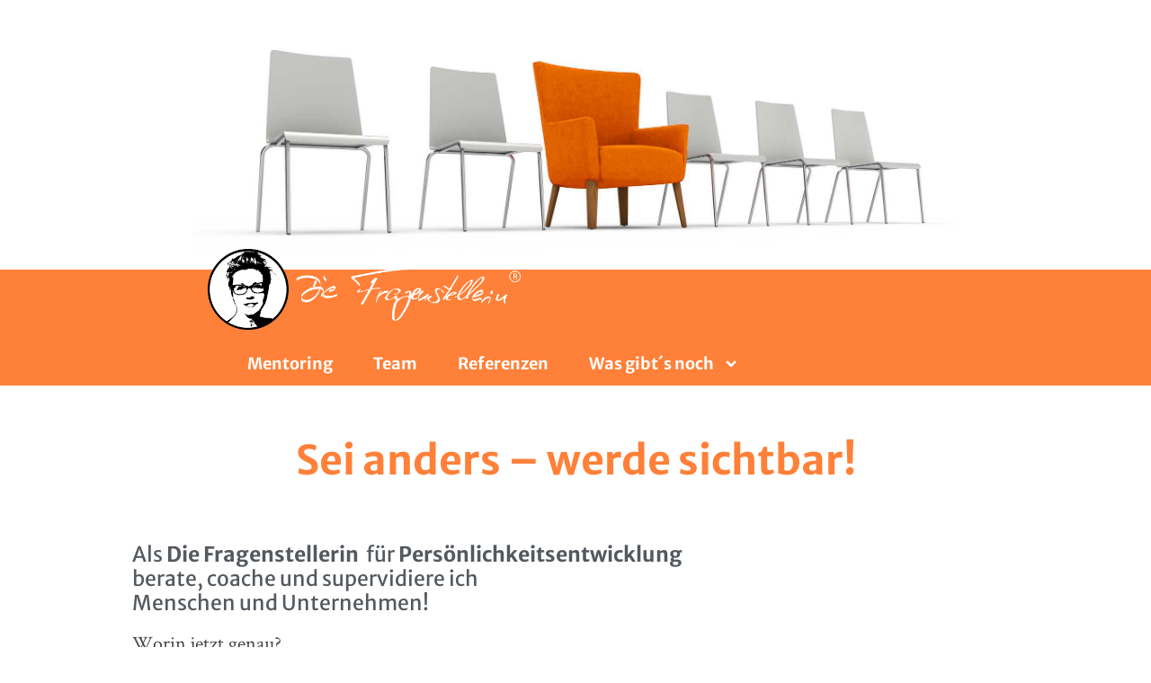

--- FILE ---
content_type: text/css
request_url: https://diefragenstellerin.de/wp-content/uploads/elementor/css/post-6.css?ver=1730022141
body_size: 11130
content:
.elementor-kit-6{--e-global-color-primary:#FF8038;--e-global-color-secondary:#54595F;--e-global-color-text:#1D1E1E;--e-global-color-accent:#484440;--e-global-color-5e826d4:#FFFFFF;--e-global-color-420f33a:#DD6B2B;--e-global-color-ee911dd:#F7F7F7;--e-global-color-d5389d7:#E7E1E1;--e-global-typography-primary-font-family:"Merriweather local";--e-global-typography-primary-font-weight:bold;--e-global-typography-secondary-font-family:"Merriweather local";--e-global-typography-secondary-font-weight:normal;--e-global-typography-text-font-family:"Crimson Text local";--e-global-typography-text-font-weight:normal;--e-global-typography-accent-font-family:"Source code Pro local";font-family:"Crimson Text local", Sans-serif;font-size:22px;line-height:30px;}body{overflow-x:inherit !important;}.elementor a, .elementor a:link, .elementor a:focus, .elementor a:active, .elementor a:hover{text-decoration:inherit !important;}.elementor-kit-6 a{color:var( --e-global-color-primary );}.elementor a:link, .elementor .smooth-hover a:link, {transition:inherit;}.elementor-kit-6 a:hover{color:var( --e-global-color-420f33a );}.elementor-kit-6 h1{color:var( --e-global-color-primary );font-family:"Merriweather local", Sans-serif;font-size:45px;font-weight:bold;}.elementor-kit-6 h2{color:var( --e-global-color-text );font-family:"Merriweather local", Sans-serif;font-size:38px;font-weight:bold;}.elementor-kit-6 h3{color:var( --e-global-color-secondary );font-family:"Merriweather local", Sans-serif;font-size:23px;font-weight:bold;}.elementor-kit-6 button,.elementor-kit-6 input[type="button"],.elementor-kit-6 input[type="submit"],.elementor-kit-6 .elementor-button{font-family:"Merriweather local", Sans-serif;font-weight:bold;color:var( --e-global-color-5e826d4 );background-color:var( --e-global-color-primary );border-radius:10px 10px 10px 10px;}.elementor-section.elementor-section-boxed > .elementor-container{max-width:1006px;}.e-con{--container-max-width:1006px;}.elementor-widget:not(:last-child){margin-block-end:20px;}.elementor-element{--widgets-spacing:20px 20px;}{}h1.entry-title{display:var(--page-title-display);}.elementor-kit-6 e-page-transition{background-color:#FFBC7D;}.site-header{padding-inline-end:0px;padding-inline-start:0px;}@media(max-width:1005px){.elementor-section.elementor-section-boxed > .elementor-container{max-width:1024px;}.e-con{--container-max-width:1024px;}}@media(max-width:750px){.elementor-section.elementor-section-boxed > .elementor-container{max-width:767px;}.e-con{--container-max-width:767px;}}/* Start Custom Fonts CSS */@font-face {
	font-family: 'Merriweather local';
	font-style: normal;
	font-weight: normal;
	font-display: auto;
	src: url('https://diefragenstellerin.de/wp-content/uploads/2021/07/merriweather-sans-v14-latin-regular.eot');
	src: url('https://diefragenstellerin.de/wp-content/uploads/2021/07/merriweather-sans-v14-latin-regular.eot?#iefix') format('embedded-opentype'),
		url('https://diefragenstellerin.de/wp-content/uploads/2021/07/merriweather-sans-v14-latin-regular.woff2') format('woff2'),
		url('https://diefragenstellerin.de/wp-content/uploads/2021/07/merriweather-sans-v14-latin-regular.woff') format('woff'),
		url('https://diefragenstellerin.de/wp-content/uploads/2021/07/merriweather-sans-v14-latin-regular.ttf') format('truetype'),
		url('https://diefragenstellerin.de/wp-content/uploads/2021/07/merriweather-sans-v14-latin-regular.svg#Merriweatherlocal') format('svg');
}
@font-face {
	font-family: 'Merriweather local';
	font-style: normal;
	font-weight: bold;
	font-display: auto;
	src: url('https://diefragenstellerin.de/wp-content/uploads/2021/07/merriweather-sans-v14-latin-700.eot');
	src: url('https://diefragenstellerin.de/wp-content/uploads/2021/07/merriweather-sans-v14-latin-700.eot?#iefix') format('embedded-opentype'),
		url('https://diefragenstellerin.de/wp-content/uploads/2021/07/merriweather-sans-v14-latin-700.woff2') format('woff2'),
		url('https://diefragenstellerin.de/wp-content/uploads/2021/07/merriweather-sans-v14-latin-700.woff') format('woff'),
		url('https://diefragenstellerin.de/wp-content/uploads/2021/07/merriweather-sans-v14-latin-700.ttf') format('truetype'),
		url('https://diefragenstellerin.de/wp-content/uploads/2021/07/merriweather-sans-v14-latin-700.svg#Merriweatherlocal') format('svg');
}
/* End Custom Fonts CSS */
/* Start Custom Fonts CSS */@font-face {
	font-family: 'Crimson Text local';
	font-style: normal;
	font-weight: normal;
	font-display: auto;
	src: url('https://diefragenstellerin.de/wp-content/uploads/2021/07/crimson-text-v11-latin-regular.eot');
	src: url('https://diefragenstellerin.de/wp-content/uploads/2021/07/crimson-text-v11-latin-regular.eot?#iefix') format('embedded-opentype'),
		url('https://diefragenstellerin.de/wp-content/uploads/2021/07/crimson-text-v11-latin-regular.woff2') format('woff2'),
		url('https://diefragenstellerin.de/wp-content/uploads/2021/07/crimson-text-v11-latin-regular.woff') format('woff'),
		url('https://diefragenstellerin.de/wp-content/uploads/2021/07/crimson-text-v11-latin-regular.ttf') format('truetype'),
		url('https://diefragenstellerin.de/wp-content/uploads/2021/07/crimson-text-v11-latin-regular.svg#CrimsonTextlocal') format('svg');
}
@font-face {
	font-family: 'Crimson Text local';
	font-style: italic;
	font-weight: normal;
	font-display: auto;
	src: url('https://diefragenstellerin.de/wp-content/uploads/2021/07/crimson-text-v11-latin-italic.eot');
	src: url('https://diefragenstellerin.de/wp-content/uploads/2021/07/crimson-text-v11-latin-italic.eot?#iefix') format('embedded-opentype'),
		url('https://diefragenstellerin.de/wp-content/uploads/2021/07/crimson-text-v11-latin-italic.woff2') format('woff2'),
		url('https://diefragenstellerin.de/wp-content/uploads/2021/07/crimson-text-v11-latin-italic.woff') format('woff'),
		url('https://diefragenstellerin.de/wp-content/uploads/2021/07/crimson-text-v11-latin-italic.ttf') format('truetype'),
		url('https://diefragenstellerin.de/wp-content/uploads/2021/07/crimson-text-v11-latin-italic.svg#CrimsonTextlocal') format('svg');
}
@font-face {
	font-family: 'Crimson Text local';
	font-style: normal;
	font-weight: bold;
	font-display: auto;
	src: url('https://diefragenstellerin.de/wp-content/uploads/2021/07/crimson-text-v11-latin-700.eot');
	src: url('https://diefragenstellerin.de/wp-content/uploads/2021/07/crimson-text-v11-latin-700.eot?#iefix') format('embedded-opentype'),
		url('https://diefragenstellerin.de/wp-content/uploads/2021/07/crimson-text-v11-latin-700.woff2') format('woff2'),
		url('https://diefragenstellerin.de/wp-content/uploads/2021/07/crimson-text-v11-latin-700.woff') format('woff'),
		url('https://diefragenstellerin.de/wp-content/uploads/2021/07/crimson-text-v11-latin-700.ttf') format('truetype'),
		url('https://diefragenstellerin.de/wp-content/uploads/2021/07/crimson-text-v11-latin-700.svg#CrimsonTextlocal') format('svg');
}
@font-face {
	font-family: 'Crimson Text local';
	font-style: italic;
	font-weight: bold;
	font-display: auto;
	src: url('https://diefragenstellerin.de/wp-content/uploads/2021/07/crimson-text-v11-latin-700italic.eot');
	src: url('https://diefragenstellerin.de/wp-content/uploads/2021/07/crimson-text-v11-latin-700italic.eot?#iefix') format('embedded-opentype'),
		url('https://diefragenstellerin.de/wp-content/uploads/2021/07/crimson-text-v11-latin-700italic.woff2') format('woff2'),
		url('https://diefragenstellerin.de/wp-content/uploads/2021/07/crimson-text-v11-latin-700italic.woff') format('woff'),
		url('https://diefragenstellerin.de/wp-content/uploads/2021/07/crimson-text-v11-latin-700italic.ttf') format('truetype'),
		url('https://diefragenstellerin.de/wp-content/uploads/2021/07/crimson-text-v11-latin-700italic.svg#CrimsonTextlocal') format('svg');
}
/* End Custom Fonts CSS */
/* Start Custom Fonts CSS */@font-face {
	font-family: 'Source code Pro local';
	font-style: normal;
	font-weight: normal;
	font-display: auto;
	src: url('https://diefragenstellerin.de/wp-content/uploads/2021/07/source-code-pro-v14-latin-regular.eot');
	src: url('https://diefragenstellerin.de/wp-content/uploads/2021/07/source-code-pro-v14-latin-regular.eot?#iefix') format('embedded-opentype'),
		url('https://diefragenstellerin.de/wp-content/uploads/2021/07/source-code-pro-v14-latin-regular.woff2') format('woff2'),
		url('https://diefragenstellerin.de/wp-content/uploads/2021/07/source-code-pro-v14-latin-regular.woff') format('woff'),
		url('https://diefragenstellerin.de/wp-content/uploads/2021/07/source-code-pro-v14-latin-regular.ttf') format('truetype'),
		url('https://diefragenstellerin.de/wp-content/uploads/2021/07/source-code-pro-v14-latin-regular.svg#SourcecodeProlocal') format('svg');
}
@font-face {
	font-family: 'Source code Pro local';
	font-style: italic;
	font-weight: normal;
	font-display: auto;
	src: url('https://diefragenstellerin.de/wp-content/uploads/2021/07/source-code-pro-v14-latin-italic.eot');
	src: url('https://diefragenstellerin.de/wp-content/uploads/2021/07/source-code-pro-v14-latin-italic.eot?#iefix') format('embedded-opentype'),
		url('https://diefragenstellerin.de/wp-content/uploads/2021/07/source-code-pro-v14-latin-italic.woff2') format('woff2'),
		url('https://diefragenstellerin.de/wp-content/uploads/2021/07/source-code-pro-v14-latin-italic.woff') format('woff'),
		url('https://diefragenstellerin.de/wp-content/uploads/2021/07/source-code-pro-v14-latin-italic.ttf') format('truetype'),
		url('https://diefragenstellerin.de/wp-content/uploads/2021/07/source-code-pro-v14-latin-italic.svg#SourcecodeProlocal') format('svg');
}
@font-face {
	font-family: 'Source code Pro local';
	font-style: normal;
	font-weight: bold;
	font-display: auto;
	src: url('https://diefragenstellerin.de/wp-content/uploads/2021/07/source-code-pro-v14-latin-700.eot');
	src: url('https://diefragenstellerin.de/wp-content/uploads/2021/07/source-code-pro-v14-latin-700.eot?#iefix') format('embedded-opentype'),
		url('https://diefragenstellerin.de/wp-content/uploads/2021/07/source-code-pro-v14-latin-700.woff2') format('woff2'),
		url('https://diefragenstellerin.de/wp-content/uploads/2021/07/source-code-pro-v14-latin-700.woff') format('woff'),
		url('https://diefragenstellerin.de/wp-content/uploads/2021/07/source-code-pro-v14-latin-700.ttf') format('truetype'),
		url('https://diefragenstellerin.de/wp-content/uploads/2021/07/source-code-pro-v14-latin-700.svg#SourcecodeProlocal') format('svg');
}
@font-face {
	font-family: 'Source code Pro local';
	font-style: italic;
	font-weight: bold;
	font-display: auto;
	src: url('https://diefragenstellerin.de/wp-content/uploads/2021/07/source-code-pro-v14-latin-700italic.eot');
	src: url('https://diefragenstellerin.de/wp-content/uploads/2021/07/source-code-pro-v14-latin-700italic.eot?#iefix') format('embedded-opentype'),
		url('https://diefragenstellerin.de/wp-content/uploads/2021/07/source-code-pro-v14-latin-700italic.woff2') format('woff2'),
		url('https://diefragenstellerin.de/wp-content/uploads/2021/07/source-code-pro-v14-latin-700italic.woff') format('woff'),
		url('https://diefragenstellerin.de/wp-content/uploads/2021/07/source-code-pro-v14-latin-700italic.ttf') format('truetype'),
		url('https://diefragenstellerin.de/wp-content/uploads/2021/07/source-code-pro-v14-latin-700italic.svg#SourcecodeProlocal') format('svg');
}
/* End Custom Fonts CSS */

--- FILE ---
content_type: text/css
request_url: https://diefragenstellerin.de/wp-content/uploads/elementor/css/post-63.css?ver=1730557095
body_size: 20033
content:
.elementor-63 .elementor-element.elementor-element-f461e7b{margin-top:4%;margin-bottom:0%;}.elementor-63 .elementor-element.elementor-element-bde9a67{text-align:center;}.elementor-63 .elementor-element.elementor-element-bde9a67.ob-harakiri{writing-mode:inherit;}.elementor-63 .elementor-element.elementor-element-bde9a67.ob-harakiri .elementor-heading-title{writing-mode:inherit;transform:rotate(0deg);}.elementor-63 .elementor-element.elementor-element-bde9a67.ob-harakiri .elementor-widget-container > div{writing-mode:inherit;transform:rotate(0deg);}.elementor-63 .elementor-element.elementor-element-bde9a67 .elementor-widget-container{text-indent:0px;mix-blend-mode:inherit;}.elementor-63 .elementor-element.elementor-element-bde9a67 > .elementor-widget-container{margin:0% 0% 4% 0%;}.elementor-63 .elementor-element.elementor-element-a3f9ef2{color:#1D1E1ED1;font-family:var( --e-global-typography-text-font-family ), Sans-serif;font-weight:var( --e-global-typography-text-font-weight );}.elementor-63 .elementor-element.elementor-element-a3f9ef2.ob-harakiri{writing-mode:inherit;}.elementor-63 .elementor-element.elementor-element-a3f9ef2.ob-harakiri .elementor-heading-title{writing-mode:inherit;transform:rotate(0deg);}.elementor-63 .elementor-element.elementor-element-a3f9ef2.ob-harakiri .elementor-widget-container > div{writing-mode:inherit;transform:rotate(0deg);}.elementor-63 .elementor-element.elementor-element-a3f9ef2 .elementor-widget-container{text-indent:0px;mix-blend-mode:inherit;}.elementor-63 .elementor-element.elementor-element-a3f9ef2 > .elementor-widget-container{margin:0px 0px 50px 0px;}.elementor-63 .elementor-element.elementor-element-39198f1 .elementor-heading-title{color:var( --e-global-color-text );font-family:"Merriweather local", Sans-serif;font-size:38px;font-weight:bold;}.elementor-63 .elementor-element.elementor-element-39198f1.ob-harakiri{writing-mode:inherit;}.elementor-63 .elementor-element.elementor-element-39198f1.ob-harakiri .elementor-heading-title{writing-mode:inherit;transform:rotate(0deg);}.elementor-63 .elementor-element.elementor-element-39198f1.ob-harakiri .elementor-widget-container > div{writing-mode:inherit;transform:rotate(0deg);}.elementor-63 .elementor-element.elementor-element-39198f1 .elementor-widget-container{text-indent:0px;mix-blend-mode:inherit;}.elementor-63 .elementor-element.elementor-element-b8549d5.elementor-position-right .elementor-image-box-img{margin-left:0px;}.elementor-63 .elementor-element.elementor-element-b8549d5.elementor-position-left .elementor-image-box-img{margin-right:0px;}.elementor-63 .elementor-element.elementor-element-b8549d5.elementor-position-top .elementor-image-box-img{margin-bottom:0px;}.elementor-63 .elementor-element.elementor-element-b8549d5 .elementor-image-box-wrapper .elementor-image-box-img{width:100%;}.elementor-63 .elementor-element.elementor-element-b8549d5 .elementor-image-box-img img{transition-duration:0.3s;}.elementor-63 .elementor-element.elementor-element-b8549d5 .elementor-image-box-img{overflow:hidden;}.elementor-63 .elementor-element.elementor-element-b8549d5 .elementor-image-box-title{color:var( --e-global-color-text );}.elementor-63 .elementor-element.elementor-element-b8549d5 .elementor-image-box-content{background-color:var( --e-global-color-5e826d4 );padding:5% 2% 5% 5%;margin:0px 0px 0px -100px;z-index:10;position:relative;}.elementor-63 .elementor-element.elementor-element-41b5c4a.elementor-position-right .elementor-image-box-img{margin-left:0px;}.elementor-63 .elementor-element.elementor-element-41b5c4a.elementor-position-left .elementor-image-box-img{margin-right:0px;}.elementor-63 .elementor-element.elementor-element-41b5c4a.elementor-position-top .elementor-image-box-img{margin-bottom:0px;}.elementor-63 .elementor-element.elementor-element-41b5c4a .elementor-image-box-wrapper .elementor-image-box-img{width:100%;}.elementor-63 .elementor-element.elementor-element-41b5c4a .elementor-image-box-img img{transition-duration:0.3s;}.elementor-63 .elementor-element.elementor-element-41b5c4a .elementor-image-box-img{overflow:hidden;}.elementor-63 .elementor-element.elementor-element-41b5c4a .elementor-image-box-title{color:var( --e-global-color-text );}.elementor-63 .elementor-element.elementor-element-41b5c4a .elementor-image-box-content{background-color:var( --e-global-color-5e826d4 );padding:5% 2% 5% 5%;margin:0px 0px 0px -100px;z-index:10;position:relative;}.elementor-63 .elementor-element.elementor-element-686493a{margin-top:4%;margin-bottom:0%;}.elementor-63 .elementor-element.elementor-element-0f02a89.ob-harakiri{writing-mode:inherit;}.elementor-63 .elementor-element.elementor-element-0f02a89.ob-harakiri .elementor-heading-title{writing-mode:inherit;transform:rotate(0deg);}.elementor-63 .elementor-element.elementor-element-0f02a89.ob-harakiri .elementor-widget-container > div{writing-mode:inherit;transform:rotate(0deg);}.elementor-63 .elementor-element.elementor-element-0f02a89 .elementor-widget-container{text-indent:0px;mix-blend-mode:inherit;}.elementor-63 .elementor-element.elementor-element-17ac59f .elementor-heading-title{color:var( --e-global-color-text );font-family:"Merriweather local", Sans-serif;font-size:38px;font-weight:bold;}.elementor-63 .elementor-element.elementor-element-17ac59f.ob-harakiri{writing-mode:inherit;}.elementor-63 .elementor-element.elementor-element-17ac59f.ob-harakiri .elementor-heading-title{writing-mode:inherit;transform:rotate(0deg);}.elementor-63 .elementor-element.elementor-element-17ac59f.ob-harakiri .elementor-widget-container > div{writing-mode:inherit;transform:rotate(0deg);}.elementor-63 .elementor-element.elementor-element-17ac59f .elementor-widget-container{text-indent:0px;mix-blend-mode:inherit;}.elementor-63 .elementor-element.elementor-element-6162d3f .elementor-image-box-wrapper{text-align:left;}.elementor-63 .elementor-element.elementor-element-6162d3f.elementor-position-right .elementor-image-box-img{margin-left:0px;}.elementor-63 .elementor-element.elementor-element-6162d3f.elementor-position-left .elementor-image-box-img{margin-right:0px;}.elementor-63 .elementor-element.elementor-element-6162d3f.elementor-position-top .elementor-image-box-img{margin-bottom:0px;}.elementor-63 .elementor-element.elementor-element-6162d3f .elementor-image-box-wrapper .elementor-image-box-img{width:100%;}.elementor-63 .elementor-element.elementor-element-6162d3f .elementor-image-box-img img{transition-duration:0.3s;}.elementor-63 .elementor-element.elementor-element-6162d3f .elementor-image-box-img{overflow:hidden;}.elementor-63 .elementor-element.elementor-element-6162d3f .elementor-image-box-title{color:var( --e-global-color-text );}.elementor-63 .elementor-element.elementor-element-6162d3f .elementor-image-box-content{background-color:var( --e-global-color-5e826d4 );padding:5% 5% 5% 2%;margin:0px -100px 0px 00px;z-index:10;position:relative;}.elementor-63 .elementor-element.elementor-element-f30bab0{margin-top:4%;margin-bottom:0%;}.elementor-63 .elementor-element.elementor-element-48d3652.elementor-column > .elementor-widget-wrap{justify-content:center;}.elementor-63 .elementor-element.elementor-element-9b1402b .elementor-button-content-wrapper{flex-direction:row;}.elementor-63 .elementor-element.elementor-element-9b1402b .elementor-button .elementor-button-content-wrapper{gap:10px;}.elementor-63 .elementor-element.elementor-element-9b1402b .elementor-button{font-family:var( --e-global-typography-primary-font-family ), Sans-serif;font-weight:var( --e-global-typography-primary-font-weight );fill:var( --e-global-color-5e826d4 );color:var( --e-global-color-5e826d4 );background-color:var( --e-global-color-primary );border-radius:10px 10px 10px 10px;}.elementor-63 .elementor-element.elementor-element-9b1402b .elementor-button:hover, .elementor-63 .elementor-element.elementor-element-9b1402b .elementor-button:focus{background-color:var( --e-global-color-420f33a );}.elementor-63 .elementor-element.elementor-element-9b1402b > .elementor-widget-container{margin:0px 7px 0px 7px;}.elementor-63 .elementor-element.elementor-element-9b1402b{width:auto;max-width:auto;}.elementor-63 .elementor-element.elementor-element-0234093 .elementor-button-content-wrapper{flex-direction:row;}.elementor-63 .elementor-element.elementor-element-0234093 .elementor-button .elementor-button-content-wrapper{gap:10px;}.elementor-63 .elementor-element.elementor-element-0234093 .elementor-button{font-family:var( --e-global-typography-primary-font-family ), Sans-serif;font-weight:var( --e-global-typography-primary-font-weight );fill:var( --e-global-color-5e826d4 );color:var( --e-global-color-5e826d4 );background-color:var( --e-global-color-primary );border-radius:10px 10px 10px 10px;}.elementor-63 .elementor-element.elementor-element-0234093 .elementor-button:hover, .elementor-63 .elementor-element.elementor-element-0234093 .elementor-button:focus{background-color:var( --e-global-color-420f33a );}.elementor-63 .elementor-element.elementor-element-0234093 > .elementor-widget-container{margin:0px 7px 0px 7px;}.elementor-63 .elementor-element.elementor-element-0234093{width:auto;max-width:auto;}.elementor-63 .elementor-element.elementor-element-19c5a73 .elementor-heading-title{color:var( --e-global-color-text );font-family:"Merriweather local", Sans-serif;font-size:38px;font-weight:bold;}.elementor-63 .elementor-element.elementor-element-19c5a73.ob-harakiri{writing-mode:inherit;}.elementor-63 .elementor-element.elementor-element-19c5a73.ob-harakiri .elementor-heading-title{writing-mode:inherit;transform:rotate(0deg);}.elementor-63 .elementor-element.elementor-element-19c5a73.ob-harakiri .elementor-widget-container > div{writing-mode:inherit;transform:rotate(0deg);}.elementor-63 .elementor-element.elementor-element-19c5a73 .elementor-widget-container{text-indent:0px;mix-blend-mode:inherit;}.elementor-63 .elementor-element.elementor-element-19c5a73 > .elementor-widget-container{margin:10% 0% 0% 0%;}.elementor-63 .elementor-element.elementor-element-9774f78.elementor-position-right .elementor-image-box-img{margin-left:0px;}.elementor-63 .elementor-element.elementor-element-9774f78.elementor-position-left .elementor-image-box-img{margin-right:0px;}.elementor-63 .elementor-element.elementor-element-9774f78.elementor-position-top .elementor-image-box-img{margin-bottom:0px;}.elementor-63 .elementor-element.elementor-element-9774f78 .elementor-image-box-wrapper .elementor-image-box-img{width:100%;}.elementor-63 .elementor-element.elementor-element-9774f78 .elementor-image-box-img img{transition-duration:0.3s;}.elementor-63 .elementor-element.elementor-element-9774f78 .elementor-image-box-img{overflow:hidden;}.elementor-63 .elementor-element.elementor-element-9774f78 .elementor-image-box-title{color:var( --e-global-color-text );}.elementor-63 .elementor-element.elementor-element-9774f78 .elementor-image-box-content{background-color:var( --e-global-color-5e826d4 );padding:5% 2% 5% 5%;margin:0px 0px 0px -100px;z-index:10;position:relative;}.elementor-63 .elementor-element.elementor-element-2ce496e{margin-top:4%;margin-bottom:0%;}.elementor-63 .elementor-element.elementor-element-f2ded5c.elementor-column > .elementor-widget-wrap{justify-content:center;}.elementor-63 .elementor-element.elementor-element-60a2347 .elementor-button-content-wrapper{flex-direction:row;}.elementor-63 .elementor-element.elementor-element-60a2347 .elementor-button .elementor-button-content-wrapper{gap:10px;}.elementor-63 .elementor-element.elementor-element-60a2347 .elementor-button{font-family:var( --e-global-typography-primary-font-family ), Sans-serif;font-weight:var( --e-global-typography-primary-font-weight );fill:var( --e-global-color-5e826d4 );color:var( --e-global-color-5e826d4 );background-color:var( --e-global-color-primary );border-radius:10px 10px 10px 10px;}.elementor-63 .elementor-element.elementor-element-60a2347 .elementor-button:hover, .elementor-63 .elementor-element.elementor-element-60a2347 .elementor-button:focus{background-color:var( --e-global-color-420f33a );}.elementor-63 .elementor-element.elementor-element-60a2347 > .elementor-widget-container{margin:0px 7px 0px 7px;}.elementor-63 .elementor-element.elementor-element-60a2347{width:auto;max-width:auto;}.elementor-63 .elementor-element.elementor-element-3cff8c3{margin-top:4%;margin-bottom:0%;}.elementor-63 .elementor-element.elementor-element-68c4bba > .elementor-widget-wrap > .elementor-widget:not(.elementor-widget__width-auto):not(.elementor-widget__width-initial):not(:last-child):not(.elementor-absolute){margin-bottom:0px;}.elementor-63 .elementor-element.elementor-element-4d3a801{font-family:"Crimson Text local", Sans-serif;font-size:1.5em;font-weight:bold;font-style:italic;}.elementor-63 .elementor-element.elementor-element-4d3a801.ob-harakiri{writing-mode:inherit;}.elementor-63 .elementor-element.elementor-element-4d3a801.ob-harakiri .elementor-heading-title{writing-mode:inherit;transform:rotate(0deg);}.elementor-63 .elementor-element.elementor-element-4d3a801.ob-harakiri .elementor-widget-container > div{writing-mode:inherit;transform:rotate(0deg);}.elementor-63 .elementor-element.elementor-element-4d3a801 .elementor-widget-container{text-indent:0px;mix-blend-mode:inherit;}.elementor-63 .elementor-element.elementor-element-04d830c.ob-harakiri{writing-mode:inherit;}.elementor-63 .elementor-element.elementor-element-04d830c.ob-harakiri .elementor-heading-title{writing-mode:inherit;transform:rotate(0deg);}.elementor-63 .elementor-element.elementor-element-04d830c.ob-harakiri .elementor-widget-container > div{writing-mode:inherit;transform:rotate(0deg);}.elementor-63 .elementor-element.elementor-element-04d830c .elementor-widget-container{text-indent:0px;mix-blend-mode:inherit;}:root{--page-title-display:none;}html, body{overflow-x:auto;}@media(max-width:750px){.elementor-63 .elementor-element.elementor-element-b8549d5 .elementor-image-box-img{margin-bottom:0px;}.elementor-63 .elementor-element.elementor-element-b8549d5 .elementor-image-box-content{margin:0px 0px 0px 0px;}.elementor-63 .elementor-element.elementor-element-41b5c4a .elementor-image-box-img{margin-bottom:0px;}.elementor-63 .elementor-element.elementor-element-41b5c4a .elementor-image-box-content{margin:0px 0px 0px 0px;}.elementor-63 .elementor-element.elementor-element-6162d3f .elementor-image-box-img{margin-bottom:0px;}.elementor-63 .elementor-element.elementor-element-6162d3f .elementor-image-box-content{margin:0px 0px 0px 0px;}.elementor-63 .elementor-element.elementor-element-9b1402b > .elementor-widget-container{padding:5px 0px 0px 0px;}.elementor-63 .elementor-element.elementor-element-0234093 > .elementor-widget-container{padding:5px 0px 0px 0px;}.elementor-63 .elementor-element.elementor-element-9774f78 .elementor-image-box-img{margin-bottom:0px;}.elementor-63 .elementor-element.elementor-element-9774f78 .elementor-image-box-content{margin:0px 0px 0px 0px;}}/* Start Custom Fonts CSS */@font-face {
	font-family: 'Merriweather local';
	font-style: normal;
	font-weight: normal;
	font-display: auto;
	src: url('https://diefragenstellerin.de/wp-content/uploads/2021/07/merriweather-sans-v14-latin-regular.eot');
	src: url('https://diefragenstellerin.de/wp-content/uploads/2021/07/merriweather-sans-v14-latin-regular.eot?#iefix') format('embedded-opentype'),
		url('https://diefragenstellerin.de/wp-content/uploads/2021/07/merriweather-sans-v14-latin-regular.woff2') format('woff2'),
		url('https://diefragenstellerin.de/wp-content/uploads/2021/07/merriweather-sans-v14-latin-regular.woff') format('woff'),
		url('https://diefragenstellerin.de/wp-content/uploads/2021/07/merriweather-sans-v14-latin-regular.ttf') format('truetype'),
		url('https://diefragenstellerin.de/wp-content/uploads/2021/07/merriweather-sans-v14-latin-regular.svg#Merriweatherlocal') format('svg');
}
@font-face {
	font-family: 'Merriweather local';
	font-style: normal;
	font-weight: bold;
	font-display: auto;
	src: url('https://diefragenstellerin.de/wp-content/uploads/2021/07/merriweather-sans-v14-latin-700.eot');
	src: url('https://diefragenstellerin.de/wp-content/uploads/2021/07/merriweather-sans-v14-latin-700.eot?#iefix') format('embedded-opentype'),
		url('https://diefragenstellerin.de/wp-content/uploads/2021/07/merriweather-sans-v14-latin-700.woff2') format('woff2'),
		url('https://diefragenstellerin.de/wp-content/uploads/2021/07/merriweather-sans-v14-latin-700.woff') format('woff'),
		url('https://diefragenstellerin.de/wp-content/uploads/2021/07/merriweather-sans-v14-latin-700.ttf') format('truetype'),
		url('https://diefragenstellerin.de/wp-content/uploads/2021/07/merriweather-sans-v14-latin-700.svg#Merriweatherlocal') format('svg');
}
/* End Custom Fonts CSS */
/* Start Custom Fonts CSS */@font-face {
	font-family: 'Crimson Text local';
	font-style: normal;
	font-weight: normal;
	font-display: auto;
	src: url('https://diefragenstellerin.de/wp-content/uploads/2021/07/crimson-text-v11-latin-regular.eot');
	src: url('https://diefragenstellerin.de/wp-content/uploads/2021/07/crimson-text-v11-latin-regular.eot?#iefix') format('embedded-opentype'),
		url('https://diefragenstellerin.de/wp-content/uploads/2021/07/crimson-text-v11-latin-regular.woff2') format('woff2'),
		url('https://diefragenstellerin.de/wp-content/uploads/2021/07/crimson-text-v11-latin-regular.woff') format('woff'),
		url('https://diefragenstellerin.de/wp-content/uploads/2021/07/crimson-text-v11-latin-regular.ttf') format('truetype'),
		url('https://diefragenstellerin.de/wp-content/uploads/2021/07/crimson-text-v11-latin-regular.svg#CrimsonTextlocal') format('svg');
}
@font-face {
	font-family: 'Crimson Text local';
	font-style: italic;
	font-weight: normal;
	font-display: auto;
	src: url('https://diefragenstellerin.de/wp-content/uploads/2021/07/crimson-text-v11-latin-italic.eot');
	src: url('https://diefragenstellerin.de/wp-content/uploads/2021/07/crimson-text-v11-latin-italic.eot?#iefix') format('embedded-opentype'),
		url('https://diefragenstellerin.de/wp-content/uploads/2021/07/crimson-text-v11-latin-italic.woff2') format('woff2'),
		url('https://diefragenstellerin.de/wp-content/uploads/2021/07/crimson-text-v11-latin-italic.woff') format('woff'),
		url('https://diefragenstellerin.de/wp-content/uploads/2021/07/crimson-text-v11-latin-italic.ttf') format('truetype'),
		url('https://diefragenstellerin.de/wp-content/uploads/2021/07/crimson-text-v11-latin-italic.svg#CrimsonTextlocal') format('svg');
}
@font-face {
	font-family: 'Crimson Text local';
	font-style: normal;
	font-weight: bold;
	font-display: auto;
	src: url('https://diefragenstellerin.de/wp-content/uploads/2021/07/crimson-text-v11-latin-700.eot');
	src: url('https://diefragenstellerin.de/wp-content/uploads/2021/07/crimson-text-v11-latin-700.eot?#iefix') format('embedded-opentype'),
		url('https://diefragenstellerin.de/wp-content/uploads/2021/07/crimson-text-v11-latin-700.woff2') format('woff2'),
		url('https://diefragenstellerin.de/wp-content/uploads/2021/07/crimson-text-v11-latin-700.woff') format('woff'),
		url('https://diefragenstellerin.de/wp-content/uploads/2021/07/crimson-text-v11-latin-700.ttf') format('truetype'),
		url('https://diefragenstellerin.de/wp-content/uploads/2021/07/crimson-text-v11-latin-700.svg#CrimsonTextlocal') format('svg');
}
@font-face {
	font-family: 'Crimson Text local';
	font-style: italic;
	font-weight: bold;
	font-display: auto;
	src: url('https://diefragenstellerin.de/wp-content/uploads/2021/07/crimson-text-v11-latin-700italic.eot');
	src: url('https://diefragenstellerin.de/wp-content/uploads/2021/07/crimson-text-v11-latin-700italic.eot?#iefix') format('embedded-opentype'),
		url('https://diefragenstellerin.de/wp-content/uploads/2021/07/crimson-text-v11-latin-700italic.woff2') format('woff2'),
		url('https://diefragenstellerin.de/wp-content/uploads/2021/07/crimson-text-v11-latin-700italic.woff') format('woff'),
		url('https://diefragenstellerin.de/wp-content/uploads/2021/07/crimson-text-v11-latin-700italic.ttf') format('truetype'),
		url('https://diefragenstellerin.de/wp-content/uploads/2021/07/crimson-text-v11-latin-700italic.svg#CrimsonTextlocal') format('svg');
}
/* End Custom Fonts CSS */

--- FILE ---
content_type: text/css
request_url: https://diefragenstellerin.de/wp-content/uploads/elementor/css/post-94.css?ver=1730022141
body_size: 7925
content:
.elementor-94 .elementor-element.elementor-element-ed3a49e > .elementor-container{min-height:300px;}.elementor-94 .elementor-element.elementor-element-ed3a49e:not(.elementor-motion-effects-element-type-background), .elementor-94 .elementor-element.elementor-element-ed3a49e > .elementor-motion-effects-container > .elementor-motion-effects-layer{background-image:url("https://diefragenstellerin.de/wp-content/uploads/2021/07/header_backgr_stuehle_orange.jpg");background-position:center center;background-repeat:no-repeat;background-size:contain;}.elementor-94 .elementor-element.elementor-element-ed3a49e{transition:background 0.3s, border 0.3s, border-radius 0.3s, box-shadow 0.3s;}.elementor-94 .elementor-element.elementor-element-ed3a49e > .elementor-background-overlay{transition:background 0.3s, border-radius 0.3s, opacity 0.3s;}.elementor-94 .elementor-element.elementor-element-dcb60d1 > .elementor-element-populated{padding:0px 0px 0px 0px;}.elementor-94 .elementor-element.elementor-element-018ee0a > .elementor-container{max-width:750px;}.elementor-94 .elementor-element.elementor-element-018ee0a:not(.elementor-motion-effects-element-type-background), .elementor-94 .elementor-element.elementor-element-018ee0a > .elementor-motion-effects-container > .elementor-motion-effects-layer{background-color:var( --e-global-color-primary );}.elementor-94 .elementor-element.elementor-element-018ee0a{transition:background 0.3s, border 0.3s, border-radius 0.3s, box-shadow 0.3s;}.elementor-94 .elementor-element.elementor-element-018ee0a > .elementor-background-overlay{transition:background 0.3s, border-radius 0.3s, opacity 0.3s;}.elementor-bc-flex-widget .elementor-94 .elementor-element.elementor-element-3eb6efe.elementor-column .elementor-widget-wrap{align-items:center;}.elementor-94 .elementor-element.elementor-element-3eb6efe.elementor-column.elementor-element[data-element_type="column"] > .elementor-widget-wrap.elementor-element-populated{align-content:center;align-items:center;}.elementor-94 .elementor-element.elementor-element-3eb6efe > .elementor-element-populated{padding:14px 10px 14px 10px;}.elementor-94 .elementor-element.elementor-element-24dde9d{text-align:left;}.elementor-94 .elementor-element.elementor-element-24dde9d img{width:45%;}.elementor-94 .elementor-element.elementor-element-24dde9d > .elementor-widget-container{margin:-37px 0px 0px -44px;}.elementor-94 .elementor-element.elementor-element-f76a319 > .elementor-container{max-width:750px;}.elementor-94 .elementor-element.elementor-element-f76a319:not(.elementor-motion-effects-element-type-background), .elementor-94 .elementor-element.elementor-element-f76a319 > .elementor-motion-effects-container > .elementor-motion-effects-layer{background-color:var( --e-global-color-primary );}.elementor-94 .elementor-element.elementor-element-f76a319{transition:background 0.3s, border 0.3s, border-radius 0.3s, box-shadow 0.3s;}.elementor-94 .elementor-element.elementor-element-f76a319 > .elementor-background-overlay{transition:background 0.3s, border-radius 0.3s, opacity 0.3s;}.elementor-bc-flex-widget .elementor-94 .elementor-element.elementor-element-1179e5e.elementor-column .elementor-widget-wrap{align-items:center;}.elementor-94 .elementor-element.elementor-element-1179e5e.elementor-column.elementor-element[data-element_type="column"] > .elementor-widget-wrap.elementor-element-populated{align-content:center;align-items:center;}.elementor-94 .elementor-element.elementor-element-1179e5e > .elementor-element-populated{padding:14px 10px 14px 10px;}.elementor-94 .elementor-element.elementor-element-66fee11 .elementor-menu-toggle{margin-left:auto;background-color:var( --e-global-color-secondary );}.elementor-94 .elementor-element.elementor-element-66fee11 .elementor-nav-menu .elementor-item{font-family:"Merriweather local", Sans-serif;font-size:18px;font-weight:bold;}.elementor-94 .elementor-element.elementor-element-66fee11 .elementor-nav-menu--main .elementor-item{color:var( --e-global-color-5e826d4 );fill:var( --e-global-color-5e826d4 );padding-left:0px;padding-right:0px;padding-top:0px;padding-bottom:0px;}.elementor-94 .elementor-element.elementor-element-66fee11 .elementor-nav-menu--main .elementor-item:hover,
					.elementor-94 .elementor-element.elementor-element-66fee11 .elementor-nav-menu--main .elementor-item.elementor-item-active,
					.elementor-94 .elementor-element.elementor-element-66fee11 .elementor-nav-menu--main .elementor-item.highlighted,
					.elementor-94 .elementor-element.elementor-element-66fee11 .elementor-nav-menu--main .elementor-item:focus{color:var( --e-global-color-accent );fill:var( --e-global-color-accent );}.elementor-94 .elementor-element.elementor-element-66fee11 .elementor-nav-menu--main .elementor-item.elementor-item-active{color:var( --e-global-color-accent );}.elementor-94 .elementor-element.elementor-element-66fee11{--e-nav-menu-horizontal-menu-item-margin:calc( 45px / 2 );}.elementor-94 .elementor-element.elementor-element-66fee11 .elementor-nav-menu--main:not(.elementor-nav-menu--layout-horizontal) .elementor-nav-menu > li:not(:last-child){margin-bottom:45px;}.elementor-94 .elementor-element.elementor-element-66fee11 .elementor-nav-menu--dropdown{background-color:#EBEBEB;}.elementor-94 .elementor-element.elementor-element-66fee11 .elementor-nav-menu--dropdown a:hover,
					.elementor-94 .elementor-element.elementor-element-66fee11 .elementor-nav-menu--dropdown a.elementor-item-active,
					.elementor-94 .elementor-element.elementor-element-66fee11 .elementor-nav-menu--dropdown a.highlighted,
					.elementor-94 .elementor-element.elementor-element-66fee11 .elementor-menu-toggle:hover{color:var( --e-global-color-5e826d4 );}.elementor-94 .elementor-element.elementor-element-66fee11 .elementor-nav-menu--dropdown a:hover,
					.elementor-94 .elementor-element.elementor-element-66fee11 .elementor-nav-menu--dropdown a.elementor-item-active,
					.elementor-94 .elementor-element.elementor-element-66fee11 .elementor-nav-menu--dropdown a.highlighted{background-color:var( --e-global-color-accent );}.elementor-94 .elementor-element.elementor-element-66fee11 .elementor-nav-menu--dropdown a.elementor-item-active{color:var( --e-global-color-5e826d4 );}.elementor-94 .elementor-element.elementor-element-66fee11 .elementor-nav-menu--dropdown .elementor-item, .elementor-94 .elementor-element.elementor-element-66fee11 .elementor-nav-menu--dropdown  .elementor-sub-item{font-family:var( --e-global-typography-secondary-font-family ), Sans-serif;font-weight:var( --e-global-typography-secondary-font-weight );}.elementor-94 .elementor-element.elementor-element-66fee11 .elementor-nav-menu--main > .elementor-nav-menu > li > .elementor-nav-menu--dropdown, .elementor-94 .elementor-element.elementor-element-66fee11 .elementor-nav-menu__container.elementor-nav-menu--dropdown{margin-top:14px !important;}.elementor-94 .elementor-element.elementor-element-66fee11 div.elementor-menu-toggle{color:var( --e-global-color-5e826d4 );}.elementor-94 .elementor-element.elementor-element-66fee11 div.elementor-menu-toggle svg{fill:var( --e-global-color-5e826d4 );}@media(max-width:1005px){.elementor-bc-flex-widget .elementor-94 .elementor-element.elementor-element-3eb6efe.elementor-column .elementor-widget-wrap{align-items:center;}.elementor-94 .elementor-element.elementor-element-3eb6efe.elementor-column.elementor-element[data-element_type="column"] > .elementor-widget-wrap.elementor-element-populated{align-content:center;align-items:center;}.elementor-94 .elementor-element.elementor-element-24dde9d > .elementor-widget-container{margin:0px 0px 0px 0px;}.elementor-bc-flex-widget .elementor-94 .elementor-element.elementor-element-1179e5e.elementor-column .elementor-widget-wrap{align-items:center;}.elementor-94 .elementor-element.elementor-element-1179e5e.elementor-column.elementor-element[data-element_type="column"] > .elementor-widget-wrap.elementor-element-populated{align-content:center;align-items:center;}}@media(max-width:750px){.elementor-94 .elementor-element.elementor-element-ed3a49e > .elementor-container{min-height:120px;}}

--- FILE ---
content_type: text/css
request_url: https://diefragenstellerin.de/wp-content/uploads/elementor/css/post-189.css?ver=1745150636
body_size: 11109
content:
.elementor-189 .elementor-element.elementor-element-b55cc02:not(.elementor-motion-effects-element-type-background), .elementor-189 .elementor-element.elementor-element-b55cc02 > .elementor-motion-effects-container > .elementor-motion-effects-layer{background-color:var( --e-global-color-secondary );}.elementor-189 .elementor-element.elementor-element-b55cc02{transition:background 0.3s, border 0.3s, border-radius 0.3s, box-shadow 0.3s;margin-top:50px;margin-bottom:0px;}.elementor-189 .elementor-element.elementor-element-b55cc02 > .elementor-background-overlay{transition:background 0.3s, border-radius 0.3s, opacity 0.3s;}.elementor-189 .elementor-element.elementor-element-b11f4c8 > .elementor-widget-wrap > .elementor-widget:not(.elementor-widget__width-auto):not(.elementor-widget__width-initial):not(:last-child):not(.elementor-absolute){margin-bottom:0px;}.elementor-189 .elementor-element.elementor-element-b11f4c8 > .elementor-element-populated{color:#FFFFFFA6;}.elementor-189 .elementor-element.elementor-element-b11f4c8 .elementor-element-populated a{color:var( --e-global-color-5e826d4 );}.elementor-189 .elementor-element.elementor-element-aae6c23{text-align:left;}.elementor-189 .elementor-element.elementor-element-aae6c23 img{width:90%;}.elementor-189 .elementor-element.elementor-element-aae6c23 > .elementor-widget-container{margin:-33px 0px 0px 0px;}.elementor-189 .elementor-element.elementor-element-aae6c23.elementor-widget.ob-got-stalker{max-width:50%;}.elementor-189 .elementor-element.elementor-element-8c09e62 .elementor-repeater-item-13aca7f.elementor-social-icon{background-color:var( --e-global-color-primary );}.elementor-189 .elementor-element.elementor-element-8c09e62 .elementor-repeater-item-13aca7f.elementor-social-icon i{color:var( --e-global-color-5e826d4 );}.elementor-189 .elementor-element.elementor-element-8c09e62 .elementor-repeater-item-13aca7f.elementor-social-icon svg{fill:var( --e-global-color-5e826d4 );}.elementor-189 .elementor-element.elementor-element-8c09e62 .elementor-repeater-item-84b03e4.elementor-social-icon{background-color:var( --e-global-color-primary );}.elementor-189 .elementor-element.elementor-element-8c09e62 .elementor-repeater-item-84b03e4.elementor-social-icon i{color:var( --e-global-color-5e826d4 );}.elementor-189 .elementor-element.elementor-element-8c09e62 .elementor-repeater-item-84b03e4.elementor-social-icon svg{fill:var( --e-global-color-5e826d4 );}.elementor-189 .elementor-element.elementor-element-8c09e62 .elementor-repeater-item-0a4b831.elementor-social-icon{background-color:var( --e-global-color-primary );}.elementor-189 .elementor-element.elementor-element-8c09e62{--grid-template-columns:repeat(0, auto);--icon-size:20px;--grid-column-gap:8px;--grid-row-gap:0px;}.elementor-189 .elementor-element.elementor-element-8c09e62 .elementor-widget-container{text-align:right;}.elementor-189 .elementor-element.elementor-element-8c09e62.elementor-widget.ob-got-stalker{max-width:50%;}.elementor-189 .elementor-element.elementor-element-9a925b1{--divider-border-style:solid;--divider-color:var( --e-global-color-5e826d4 );--divider-border-width:1px;}.elementor-189 .elementor-element.elementor-element-9a925b1 .elementor-divider-separator{width:100%;margin:0 auto;margin-center:0;}.elementor-189 .elementor-element.elementor-element-9a925b1 .elementor-divider{text-align:center;padding-block-start:15px;padding-block-end:15px;}.elementor-189 .elementor-element.elementor-element-edf1fe7{color:#FFFFFF82;font-family:"Merriweather local", Sans-serif;font-size:14px;font-weight:normal;line-height:1.6em;}.elementor-189 .elementor-element.elementor-element-edf1fe7.ob-harakiri{writing-mode:inherit;}.elementor-189 .elementor-element.elementor-element-edf1fe7.ob-harakiri .elementor-heading-title{writing-mode:inherit;transform:rotate(0deg);}.elementor-189 .elementor-element.elementor-element-edf1fe7.ob-harakiri .elementor-widget-container > div{writing-mode:inherit;transform:rotate(0deg);}.elementor-189 .elementor-element.elementor-element-edf1fe7 .elementor-widget-container{text-indent:0px;mix-blend-mode:inherit;}.elementor-189 .elementor-element.elementor-element-edf1fe7.elementor-widget.ob-got-stalker{max-width:33%;}.elementor-189 .elementor-element.elementor-element-4237413{color:#FFFFFF82;font-family:"Merriweather local", Sans-serif;font-size:14px;font-weight:normal;line-height:1.6em;}.elementor-189 .elementor-element.elementor-element-4237413.ob-harakiri{writing-mode:inherit;}.elementor-189 .elementor-element.elementor-element-4237413.ob-harakiri .elementor-heading-title{writing-mode:inherit;transform:rotate(0deg);}.elementor-189 .elementor-element.elementor-element-4237413.ob-harakiri .elementor-widget-container > div{writing-mode:inherit;transform:rotate(0deg);}.elementor-189 .elementor-element.elementor-element-4237413 .elementor-widget-container{text-indent:0px;mix-blend-mode:inherit;}.elementor-189 .elementor-element.elementor-element-4237413.elementor-widget.ob-got-stalker{max-width:33%;}.elementor-189 .elementor-element.elementor-element-d3209b2{color:#FFFFFF82;font-family:"Merriweather local", Sans-serif;font-size:14px;font-weight:normal;line-height:1.6em;}.elementor-189 .elementor-element.elementor-element-d3209b2.ob-harakiri{writing-mode:inherit;}.elementor-189 .elementor-element.elementor-element-d3209b2.ob-harakiri .elementor-heading-title{writing-mode:inherit;transform:rotate(0deg);}.elementor-189 .elementor-element.elementor-element-d3209b2.ob-harakiri .elementor-widget-container > div{writing-mode:inherit;transform:rotate(0deg);}.elementor-189 .elementor-element.elementor-element-d3209b2 .elementor-widget-container{text-indent:0px;mix-blend-mode:inherit;}.elementor-189 .elementor-element.elementor-element-d3209b2.elementor-widget.ob-got-stalker{max-width:33%;}.elementor-189 .elementor-element.elementor-element-a6f0cc9{--divider-border-style:solid;--divider-color:var( --e-global-color-5e826d4 );--divider-border-width:1px;}.elementor-189 .elementor-element.elementor-element-a6f0cc9 .elementor-divider-separator{width:100%;margin:0 auto;margin-center:0;}.elementor-189 .elementor-element.elementor-element-a6f0cc9 .elementor-divider{text-align:center;padding-block-start:15px;padding-block-end:15px;}.elementor-189 .elementor-element.elementor-element-1704b24{color:var( --e-global-color-5e826d4 );font-family:"Merriweather local", Sans-serif;font-size:14px;font-weight:normal;line-height:1.6em;}.elementor-189 .elementor-element.elementor-element-1704b24.ob-harakiri{writing-mode:inherit;}.elementor-189 .elementor-element.elementor-element-1704b24.ob-harakiri .elementor-heading-title{writing-mode:inherit;transform:rotate(0deg);}.elementor-189 .elementor-element.elementor-element-1704b24.ob-harakiri .elementor-widget-container > div{writing-mode:inherit;transform:rotate(0deg);}.elementor-189 .elementor-element.elementor-element-1704b24 .elementor-widget-container{text-indent:0px;mix-blend-mode:inherit;}.elementor-189 .elementor-element.elementor-element-1704b24.elementor-widget.ob-got-stalker{max-width:50%;}.elementor-189 .elementor-element.elementor-element-9cd5ebc{text-align:right;color:var( --e-global-color-5e826d4 );font-family:"Merriweather local", Sans-serif;font-size:14px;font-weight:normal;line-height:1.6em;}.elementor-189 .elementor-element.elementor-element-9cd5ebc.ob-harakiri{writing-mode:inherit;}.elementor-189 .elementor-element.elementor-element-9cd5ebc.ob-harakiri .elementor-heading-title{writing-mode:inherit;transform:rotate(0deg);}.elementor-189 .elementor-element.elementor-element-9cd5ebc.ob-harakiri .elementor-widget-container > div{writing-mode:inherit;transform:rotate(0deg);}.elementor-189 .elementor-element.elementor-element-9cd5ebc .elementor-widget-container{text-indent:0px;mix-blend-mode:inherit;}.elementor-189 .elementor-element.elementor-element-9cd5ebc.elementor-widget.ob-got-stalker{max-width:50%;}@media(max-width:750px){.elementor-189 .elementor-element.elementor-element-aae6c23 img{width:100%;}.elementor-189 .elementor-element.elementor-element-aae6c23.elementor-widget.ob-got-stalker{max-width:100%;}.elementor-189 .elementor-element.elementor-element-8c09e62 .elementor-widget-container{text-align:center;}.elementor-189 .elementor-element.elementor-element-8c09e62 > .elementor-widget-container{margin:15px 0px 0px 0px;}.elementor-189 .elementor-element.elementor-element-8c09e62.elementor-widget.ob-got-stalker{max-width:100%;}.elementor-189 .elementor-element.elementor-element-edf1fe7 > .elementor-widget-container{margin:0px 0px 30px 0px;}.elementor-189 .elementor-element.elementor-element-edf1fe7.elementor-widget.ob-got-stalker{max-width:100%;}.elementor-189 .elementor-element.elementor-element-4237413 > .elementor-widget-container{margin:0px 0px 30px 0px;}.elementor-189 .elementor-element.elementor-element-4237413.elementor-widget.ob-got-stalker{max-width:100%;}.elementor-189 .elementor-element.elementor-element-d3209b2.elementor-widget.ob-got-stalker{max-width:100%;}.elementor-189 .elementor-element.elementor-element-1704b24{text-align:center;}.elementor-189 .elementor-element.elementor-element-1704b24 > .elementor-widget-container{margin:0px 0px 15px 0px;}.elementor-189 .elementor-element.elementor-element-1704b24.elementor-widget.ob-got-stalker{max-width:100%;}.elementor-189 .elementor-element.elementor-element-9cd5ebc{text-align:center;}.elementor-189 .elementor-element.elementor-element-9cd5ebc.elementor-widget.ob-got-stalker{max-width:100%;}}/* Start Custom Fonts CSS */@font-face {
	font-family: 'Merriweather local';
	font-style: normal;
	font-weight: normal;
	font-display: auto;
	src: url('https://diefragenstellerin.de/wp-content/uploads/2021/07/merriweather-sans-v14-latin-regular.eot');
	src: url('https://diefragenstellerin.de/wp-content/uploads/2021/07/merriweather-sans-v14-latin-regular.eot?#iefix') format('embedded-opentype'),
		url('https://diefragenstellerin.de/wp-content/uploads/2021/07/merriweather-sans-v14-latin-regular.woff2') format('woff2'),
		url('https://diefragenstellerin.de/wp-content/uploads/2021/07/merriweather-sans-v14-latin-regular.woff') format('woff'),
		url('https://diefragenstellerin.de/wp-content/uploads/2021/07/merriweather-sans-v14-latin-regular.ttf') format('truetype'),
		url('https://diefragenstellerin.de/wp-content/uploads/2021/07/merriweather-sans-v14-latin-regular.svg#Merriweatherlocal') format('svg');
}
@font-face {
	font-family: 'Merriweather local';
	font-style: normal;
	font-weight: bold;
	font-display: auto;
	src: url('https://diefragenstellerin.de/wp-content/uploads/2021/07/merriweather-sans-v14-latin-700.eot');
	src: url('https://diefragenstellerin.de/wp-content/uploads/2021/07/merriweather-sans-v14-latin-700.eot?#iefix') format('embedded-opentype'),
		url('https://diefragenstellerin.de/wp-content/uploads/2021/07/merriweather-sans-v14-latin-700.woff2') format('woff2'),
		url('https://diefragenstellerin.de/wp-content/uploads/2021/07/merriweather-sans-v14-latin-700.woff') format('woff'),
		url('https://diefragenstellerin.de/wp-content/uploads/2021/07/merriweather-sans-v14-latin-700.ttf') format('truetype'),
		url('https://diefragenstellerin.de/wp-content/uploads/2021/07/merriweather-sans-v14-latin-700.svg#Merriweatherlocal') format('svg');
}
/* End Custom Fonts CSS */